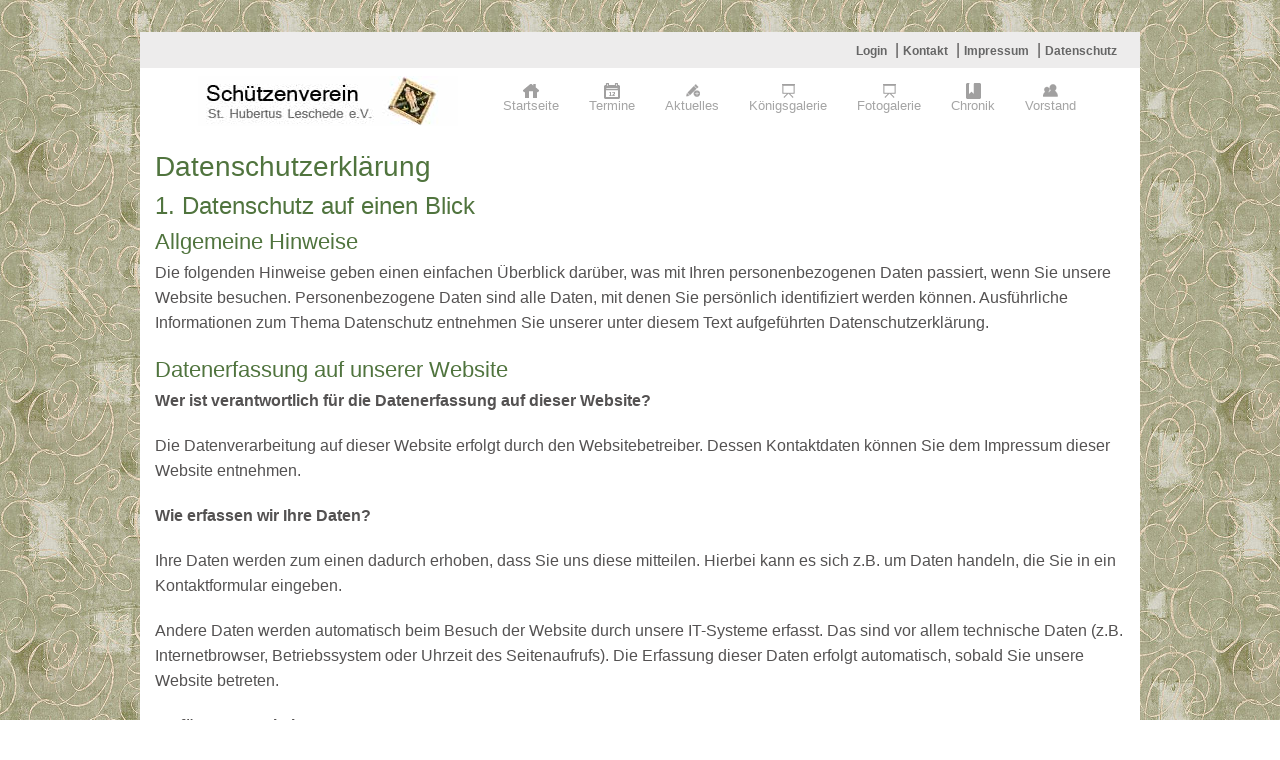

--- FILE ---
content_type: text/html
request_url: https://www.hubertus-leschede.de/index.php?me=35&?PHPSESSID=10e961464fb40b9965fc49dcea56a2ac
body_size: 6037
content:
<!DOCTYPE html PUBLIC "-//W3C//DTD HTML 4.0 Transitional//DE"><HTML><HEAD>

        <META HTTP-EQUIV="Content-Type" CONTENT="text/html; charset=iso-8859-1">
        <meta name="viewport" content="width=device-width, initial-scale=1.0" />
        <title>Hubertus Leschede</title>
        <link REL="stylesheet" TYPE="text/css" HREF="format.css?101">
        <link REL="stylesheet" TYPE="text/css" HREF="admin.css">
        <link REL="stylesheet" TYPE="text/css" HREF="https://sslsites.de/images.acms.info/admin.css">
        <link rel="stylesheet" href="css/ui-lightness/jquery-ui-1.10.4.min.css">
        <link rel="stylesheet" href="css/foundation.css" />
    	<script src="js/vendor/modernizr.js" type="text/javascript"></script>
            
    	<SCRIPT SRC="js/jquery-1.9.1.min.js" type="text/javascript"></SCRIPT>
            
    	<SCRIPT SRC="js/jquery-ui.min-1.10.1.js" type="text/javascript"></SCRIPT>
        <script src="js/1.0.date-de-DE.js" type="text/javascript"></script>
            
        <script src="AC_OETags.js" language="javascript"></script>
        <script language="JavaScript" type="text/javascript">
        <!--
        // -----------------------------------------------------------------------------
        // Globals
        // Major version of Flash required
        var requiredMajorVersion = 10;
        // Minor version of Flash required
        var requiredMinorVersion = 0;
        // Minor version of Flash required
        var requiredRevision = 0;
        // -----------------------------------------------------------------------------
        // -->
        </script>
    </HEAD>
<body>





<br><br>
 	<div class="row">
    	<div class="large-12 medium-12 small-12 columns" style="background: #EDECEC;">
        	<div style="text-align: right; padding-top: 10px; padding-bottom: 10px;">
        		<a href="https://www.hubertus-leschede.de/index.php?me=19&?PHPSESSID=f656d7ab613c9f1b56ffbb305283e73f" class="impressum">Login</a>&nbsp;&nbsp;|
        		<a href="https://www.hubertus-leschede.de/index.php?me=8&?PHPSESSID=f656d7ab613c9f1b56ffbb305283e73f" class="impressum">Kontakt</a>&nbsp;&nbsp;|
        		<a href="https://www.hubertus-leschede.de/index.php?me=9&?PHPSESSID=f656d7ab613c9f1b56ffbb305283e73f" class="impressum">Impressum</a>&nbsp;&nbsp;|
        		<a href="https://www.hubertus-leschede.de/index.php?me=35&?PHPSESSID=f656d7ab613c9f1b56ffbb305283e73f" class="impressum">Datenschutz</a>&nbsp;&nbsp;
        	</div>
      	</div>
    </div>
    
 	<div class="row">
 		<div class="large-12 medium-12 small-12 columns" style="background: #FFF;">
 			<div class="row">
		      	<div class="large-4 medium-12 small-12 columns">
		        	<div style="text-align: right; padding-top: 8px; padding-bottom: 8px;">
		        		<a href="https://www.hubertus-leschede.de/index.php?me=1&?PHPSESSID=f656d7ab613c9f1b56ffbb305283e73f"><img src="images/logo.jpg"></a>
		        	</div>
		      	</div>
		      	<div class="large-8 medium-12 small-12 columns" style="padding-top: 15px;">
		      		
						<nav class="top-bar" data-topbar>
    					<ul class="title-area">
						    <li class="name">
						      
						    </li>
						     <!-- Remove the class "menu-icon" to get rid of menu icon. Take out "Menu" to just have icon alone -->
						    <li class="toggle-topbar menu-icon"><a href="#"><span>Menu</span></a></li>
						  </ul>
				  		<section class="top-bar-section"><ul><li id="Startseite"><a href="https://www.hubertus-leschede.de/index.php?PHPSESSID=f656d7ab613c9f1b56ffbb305283e73f&lan=de&me=1" class="submenu ">Startseite</a></li><li id="Termine"><a href="https://www.hubertus-leschede.de/index.php?PHPSESSID=f656d7ab613c9f1b56ffbb305283e73f&lan=de&me=2" class="submenu ">Termine</a></li><li id="Aktuelles"><a href="https://www.hubertus-leschede.de/index.php?PHPSESSID=f656d7ab613c9f1b56ffbb305283e73f&lan=de&me=3" class="submenu ">Aktuelles</a></li><li id="Königsgalerie"><a href="https://www.hubertus-leschede.de/index.php?PHPSESSID=f656d7ab613c9f1b56ffbb305283e73f&lan=de&me=4" class="submenu ">Königsgalerie</a></li><li id="Fotogalerie"><a href="https://www.hubertus-leschede.de/index.php?PHPSESSID=f656d7ab613c9f1b56ffbb305283e73f&lan=de&me=5" class="submenu ">Fotogalerie</a></li><li id="Chronik" class="has-dropdown"><a href="https://www.hubertus-leschede.de/index.php?PHPSESSID=f656d7ab613c9f1b56ffbb305283e73f&lan=de&me=6" class="submenu ">Chronik</a><ul class="dropdown" style="top: 35px;"><li><a href="https://www.hubertus-leschede.de/index.php?PHPSESSID=f656d7ab613c9f1b56ffbb305283e73f&lan=de&me=24">Chronik</a></li><li><a href="https://www.hubertus-leschede.de/index.php?PHPSESSID=f656d7ab613c9f1b56ffbb305283e73f&lan=de&me=23">Rückblick</a></li><li><label>&nbsp;</label></li></ul></li><li id="Vorstand" class="has-dropdown"><a href="https://www.hubertus-leschede.de/index.php?PHPSESSID=f656d7ab613c9f1b56ffbb305283e73f&lan=de&me=7" class="submenu ">Vorstand</a><ul class="dropdown" style="top: 35px;"><li><a href="https://www.hubertus-leschede.de/index.php?PHPSESSID=f656d7ab613c9f1b56ffbb305283e73f&lan=de&me=20">Vorstand</a></li><li><a href="https://www.hubertus-leschede.de/index.php?PHPSESSID=f656d7ab613c9f1b56ffbb305283e73f&lan=de&me=21">Satzung</a></li><li><a href="https://www.hubertus-leschede.de/index.php?PHPSESSID=f656d7ab613c9f1b56ffbb305283e73f&lan=de&me=22">Mitglied werden</a></li><li><label>&nbsp;</label></li></ul></li></ul></section></nav>					
		    	</div>
	    	</div>
	    </div>
	</div>
    
 
        <div class="row">
		<div class="large-12 medium-12 small-12 columns" style="background: #FFF;">
			
			
	    	<div style="background: #FFF; padding-top: 10px; padding-bottom: 10px; min-height: 300px;">
	    		
	        	<h1>Datenschutzerklärung</h1>

<h2>1. Datenschutz auf einen Blick</h2>

<h3>Allgemeine Hinweise</h3>

<p>Die folgenden Hinweise geben einen einfachen Überblick darüber, was mit Ihren personenbezogenen Daten passiert, wenn Sie unsere Website besuchen. Personenbezogene Daten sind alle Daten, mit denen Sie persönlich identifiziert werden können. Ausführliche Informationen zum Thema Datenschutz entnehmen Sie unserer unter diesem Text aufgeführten Datenschutzerklärung.</p>

<h3>Datenerfassung auf unserer Website</h3>

<p><strong>Wer ist verantwortlich für die Datenerfassung auf dieser Website?</strong></p>

<p>Die Datenverarbeitung auf dieser Website erfolgt durch den Websitebetreiber. Dessen Kontaktdaten können Sie dem Impressum dieser Website entnehmen.</p>

<p><strong>Wie erfassen wir Ihre Daten?</strong></p>

<p>Ihre Daten werden zum einen dadurch erhoben, dass Sie uns diese mitteilen. Hierbei kann es sich z.B. um Daten handeln, die Sie in ein Kontaktformular eingeben.</p>

<p>Andere Daten werden automatisch beim Besuch der Website durch unsere IT-Systeme erfasst. Das sind vor allem technische Daten (z.B. Internetbrowser, Betriebssystem oder Uhrzeit des Seitenaufrufs). Die Erfassung dieser Daten erfolgt automatisch, sobald Sie unsere Website betreten.</p>

<p><strong>Wofür nutzen wir Ihre Daten?</strong></p>

<p>Ein Teil der Daten wird erhoben, um eine fehlerfreie Bereitstellung der Website zu gewährleisten. Andere Daten können zur Analyse Ihres Nutzerverhaltens verwendet werden.</p>

<p><strong>Welche Rechte haben Sie bezüglich Ihrer Daten?</strong></p>

<p>Sie haben jederzeit das Recht unentgeltlich Auskunft über Herkunft, Empfänger und Zweck Ihrer gespeicherten personenbezogenen Daten zu erhalten. Sie haben außerdem ein Recht, die Berichtigung, Sperrung oder Löschung dieser Daten zu verlangen. Hierzu sowie zu weiteren Fragen zum Thema Datenschutz können Sie sich jederzeit unter der im Impressum angegebenen Adresse an uns wenden. Des Weiteren steht Ihnen ein Beschwerderecht bei der zuständigen Aufsichtsbehörde zu.</p>

<h3>Analyse-Tools und Tools von Drittanbietern</h3>

<p>Beim Besuch unserer Website kann Ihr Surf-Verhalten statistisch ausgewertet werden. Das geschieht vor allem mit Cookies und mit sogenannten Analyseprogrammen. Die Analyse Ihres Surf-Verhaltens erfolgt in der Regel anonym; das Surf-Verhalten kann nicht zu Ihnen zurückverfolgt werden. Sie können dieser Analyse widersprechen oder sie durch die Nichtbenutzung bestimmter Tools verhindern. Detaillierte Informationen dazu finden Sie in der folgenden Datenschutzerklärung.</p>

<p>Sie können dieser Analyse widersprechen. Über die Widerspruchsmöglichkeiten werden wir Sie in dieser Datenschutzerklärung informieren.</p>

<h2>2. Allgemeine Hinweise und Pflichtinformationen</h2>

<h3>Datenschutz</h3>

<p>Die Betreiber dieser Seiten nehmen den Schutz Ihrer persönlichen Daten sehr ernst. Wir behandeln Ihre personenbezogenen Daten vertraulich und entsprechend der gesetzlichen Datenschutzvorschriften sowie dieser Datenschutzerklärung.</p>

<p>Wenn Sie diese Website benutzen, werden verschiedene personenbezogene Daten erhoben. Personenbezogene Daten sind Daten, mit denen Sie persönlich identifiziert werden können. Die vorliegende Datenschutzerklärung erläutert, welche Daten wir erheben und wofür wir sie nutzen. Sie erläutert auch, wie und zu welchem Zweck das geschieht.</p>

<p>Wir weisen darauf hin, dass die Datenübertragung im Internet (z.B. bei der Kommunikation per E-Mail) Sicherheitslücken aufweisen kann. Ein lückenloser Schutz der Daten vor dem Zugriff durch Dritte ist nicht möglich.</p>

<h3>Hinweis zur verantwortlichen Stelle</h3>

<p>Die verantwortliche Stelle für die Datenverarbeitung auf dieser Website ist:</p>

<p>Schützenverein St. Hubertus Leschede e.V.<br />
1. Vorsitzender Friedhelm Ludwig<br />
Rosenstrasse 5<br />
48488 Emsbüren</p>

<p>Telefon: 0170-4036430<br />
E-Mail: info@hubertus-leschede.de</p>

<p>Verantwortliche Stelle ist die natürliche oder juristische Person, die allein oder gemeinsam mit anderen über die Zwecke und Mittel der Verarbeitung von personenbezogenen Daten (z.B. Namen, E-Mail-Adressen o. Ä.) entscheidet.</p>

<h3>Widerruf Ihrer Einwilligung zur Datenverarbeitung</h3>

<p>Viele Datenverarbeitungsvorgänge sind nur mit Ihrer ausdrücklichen Einwilligung möglich. Sie können eine bereits erteilte Einwilligung jederzeit widerrufen. Dazu reicht eine formlose Mitteilung per E-Mail an uns. Die Rechtmäßigkeit der bis zum Widerruf erfolgten Datenverarbeitung bleibt vom Widerruf unberührt.</p>

<h3>Widerspruchsrecht gegen die Datenerhebung in besonderen Fällen sowie gegen Direktwerbung (Art. 21 DSGVO)</h3>

<p><strong>Wenn die Datenverarbeitung auf Grundlage von Art. 6 Abs. 1 lit. e oder f DSGVO erfolgt, haben Sie jederzeit das Recht, aus Gründen, die sich aus Ihrer besonderen Situation ergeben, gegen die Verarbeitung Ihrer personenbezogenen Daten Widerspruch einzulegen; dies gilt auch für ein auf diese Bestimmungen gestütztes Profiling. Die jeweilige Rechtsgrundlage, auf denen eine Verarbeitung beruht, entnehmen Sie dieser Datenschutzerklärung. Wenn Sie Widerspruch einlegen, werden wir Ihre betroffenen personenbezogenen Daten nicht mehr verarbeiten, es sei denn, wir können zwingende schutzwürdige Gründe für die Verarbeitung nachweisen, die Ihre Interessen, Rechte und Freiheiten überwiegen oder die Verarbeitung dient der Geltendmachung, Ausübung oder Verteidigung von Rechtsansprüchen (Widerspruch nach Art. 21 Abs. 1 DSGVO).</strong></p>

<p><strong>Werden Ihre personenbezogenen Daten verarbeitet, um Direktwerbung zu betreiben, so haben Sie das Recht, jederzeit Widerspruch gegen die Verarbeitung Sie betreffender personenbezogener Daten zum Zwecke derartiger Werbung einzulegen; dies gilt auch für das Profiling, soweit es mit solcher Direktwerbung in Verbindung steht. Wenn Sie widersprechen, werden Ihre personenbezogenen Daten anschließend nicht mehr zum Zwecke der Direktwerbung verwendet (Widerspruch nach Art. 21 Abs. 2 DSGVO).</strong></p>

<h3>Beschwerderecht bei der zuständigen Aufsichtsbehörde</h3>

<p>Im Falle datenschutzrechtlicher Verstöße steht dem Betroffenen ein Beschwerderecht bei der zuständigen Aufsichtsbehörde zu. Zuständige Aufsichtsbehörde in datenschutzrechtlichen Fragen ist der Landesdatenschutzbeauftragte des Bundeslandes, in dem unser Unternehmen seinen Sitz hat. Eine Liste der Datenschutzbeauftragten sowie deren Kontaktdaten können folgendem Link entnommen werden: <a href="https://www.bfdi.bund.de/DE/Infothek/Anschriften_Links/anschriften_links-node.html" target="_blank">https://www.bfdi.bund.de/DE/Infothek/Anschriften_Links/anschriften_links-node.html</a>.</p>

<h3>Recht auf Datenübertragbarkeit</h3>

<p>Sie haben das Recht, Daten, die wir auf Grundlage Ihrer Einwilligung oder in Erfüllung eines Vertrags automatisiert verarbeiten, an sich oder an einen Dritten in einem gängigen, maschinenlesbaren Format aushändigen zu lassen. Sofern Sie die direkte Übertragung der Daten an einen anderen Verantwortlichen verlangen, erfolgt dies nur, soweit es technisch machbar ist.</p>

<h3>SSL- bzw. TLS-Verschlüsselung</h3>

<p>Diese Seite nutzt aus Sicherheitsgründen und zum Schutz der Übertragung vertraulicher Inhalte, wie zum Beispiel Bestellungen oder Anfragen, die Sie an uns als Seitenbetreiber senden, eine SSL-bzw. TLS-Verschlüsselung. Eine verschlüsselte Verbindung erkennen Sie daran, dass die Adresszeile des Browsers von &ldquo;http://&rdquo; auf &ldquo;https://&rdquo; wechselt und an dem Schloss-Symbol in Ihrer Browserzeile.</p>

<p>Wenn die SSL- bzw. TLS-Verschlüsselung aktiviert ist, können die Daten, die Sie an uns übermitteln, nicht von Dritten mitgelesen werden.</p>

<h3>Auskunft, Sperrung, Löschung</h3>

<p>Sie haben im Rahmen der geltenden gesetzlichen Bestimmungen jederzeit das Recht auf unentgeltliche Auskunft über Ihre gespeicherten personenbezogenen Daten, deren Herkunft und Empfänger und den Zweck der Datenverarbeitung und ggf. ein Recht auf Berichtigung, Sperrung oder Löschung dieser Daten. Hierzu sowie zu weiteren Fragen zum Thema personenbezogene Daten können Sie sich jederzeit unter der im Impressum angegebenen Adresse an uns wenden.</p>

<h3>Recht auf Einschränkung der Verarbeitung</h3>

<p>Sie haben das Recht, die Einschränkung der Verarbeitung Ihrer personenbezogenen Daten zu verlangen. Hierzu können Sie sich jederzeit unter der im Impressum angegebenen Adresse an uns wenden. Das Recht auf Einschränkung der Verarbeitung besteht in folgenden Fällen:</p>

<ul>
	<li>Wenn Sie die Richtigkeit Ihrer bei uns gespeicherten personenbezogenen Daten bestreiten, benötigen wir in der Regel Zeit, um dies zu überprüfen. Für die Dauer der Prüfung haben Sie das Recht, die Einschränkung der Verarbeitung Ihrer personenbezogenen Daten zu verlangen.</li>
	<li>Wenn die Verarbeitung Ihrer personenbezogenen Daten unrechtmäßig geschah / geschieht, können Sie statt der Löschung die Einschränkung der Datenverarbeitung verlangen.</li>
	<li>Wenn wir Ihre personenbezogenen Daten nicht mehr benötigen, Sie sie jedoch zur Ausübung, Verteidigung oder Geltendmachung von Rechtsansprüchen benötigen, haben Sie das Recht, statt der Löschung die Einschränkung der Verarbeitung Ihrer personenbezogenen Daten zu verlangen.</li>
	<li>Wenn Sie einen Widerspruch nach Art. 21 Abs. 1 DSGVO eingelegt haben, muss eine Abwägung zwischen Ihren und unseren Interessen vorgenommen werden. Solange noch nicht feststeht, wessen Interessen überwiegen, haben Sie das Recht, die Einschränkung der Verarbeitung Ihrer personenbezogenen Daten zu verlangen.</li>
</ul>

<p>Wenn Sie die Verarbeitung Ihrer personenbezogenen Daten eingeschränkt haben, dürfen diese Daten &ndash; von ihrer Speicherung abgesehen &ndash; nur mit Ihrer Einwilligung oder zur Geltendmachung, Ausübung oder Verteidigung von Rechtsansprüchen oder zum Schutz der Rechte einer anderen natürlichen oder juristischen Person oder aus Gründen eines wichtigen öffentlichen Interesses der Europäischen Union oder eines Mitgliedstaats verarbeitet werden.</p>

<h3>Widerspruch gegen Werbe-Mails</h3>

<p>Der Nutzung von im Rahmen der Impressumspflicht veröffentlichten Kontaktdaten zur Übersendung von nicht ausdrücklich angeforderter Werbung und Informationsmaterialien wird hiermit widersprochen. Die Betreiber der Seiten behalten sich ausdrücklich rechtliche Schritte im Falle der unverlangten Zusendung von Werbeinformationen, etwa durch Spam-E-Mails, vor.</p>

<h2>3. Datenerfassung auf unserer Website</h2>

<h3>Cookies</h3>

<p>Die Internetseiten verwenden teilweise so genannte Cookies. Cookies richten auf Ihrem Rechner keinen Schaden an und enthalten keine Viren. Cookies dienen dazu, unser Angebot nutzerfreundlicher, effektiver und sicherer zu machen. Cookies sind kleine Textdateien, die auf Ihrem Rechner abgelegt werden und die Ihr Browser speichert.</p>

<p>Die meisten der von uns verwendeten Cookies sind so genannte &ldquo;Session-Cookies&rdquo;. Sie werden nach Ende Ihres Besuchs automatisch gelöscht. Andere Cookies bleiben auf Ihrem Endgerät gespeichert bis Sie diese löschen. Diese Cookies ermöglichen es uns, Ihren Browser beim nächsten Besuch wiederzuerkennen.</p>

<p>Sie können Ihren Browser so einstellen, dass Sie über das Setzen von Cookies informiert werden und Cookies nur im Einzelfall erlauben, die Annahme von Cookies für bestimmte Fälle oder generell ausschließen sowie das automatische Löschen der Cookies beim Schließen des Browser aktivieren. Bei der Deaktivierung von Cookies kann die Funktionalität dieser Website eingeschränkt sein.</p>

<p>Cookies, die zur Durchführung des elektronischen Kommunikationsvorgangs oder zur Bereitstellung bestimmter, von Ihnen erwünschter Funktionen (z.B. Warenkorbfunktion) erforderlich sind, werden auf Grundlage von Art. 6 Abs. 1 lit. f DSGVO gespeichert. Der Websitebetreiber hat ein berechtigtes Interesse an der Speicherung von Cookies zur technisch fehlerfreien und optimierten Bereitstellung seiner Dienste. Soweit andere Cookies (z.B. Cookies zur Analyse Ihres Surfverhaltens) gespeichert werden, werden diese in dieser Datenschutzerklärung gesondert behandelt.</p>

<h3>Server-Log-Dateien</h3>

<p>Der Provider der Seiten erhebt und speichert automatisch Informationen in so genannten Server-Log-Dateien, die Ihr Browser automatisch an uns übermittelt. Dies sind:</p>

<ul>
	<li>Browsertyp und Browserversion</li>
	<li>verwendetes Betriebssystem</li>
	<li>Referrer URL</li>
	<li>Hostname des zugreifenden Rechners</li>
	<li>Uhrzeit der Serveranfrage</li>
	<li>IP-Adresse</li>
</ul>

<p>Eine Zusammenführung dieser Daten mit anderen Datenquellen wird nicht vorgenommen.</p>

<p>Grundlage für die Datenverarbeitung ist Art. 6 Abs. 1 lit. f DSGVO, der die Verarbeitung von Daten zur Erfüllung eines Vertrags oder vorvertraglicher Maßnahmen gestattet.</p>

<h3>Kontaktformular</h3>

<p>Wenn Sie uns per Kontaktformular Anfragen zukommen lassen, werden Ihre Angaben aus dem Anfrageformular inklusive der von Ihnen dort angegebenen Kontaktdaten zwecks Bearbeitung der Anfrage und für den Fall von Anschlussfragen bei uns gespeichert. Diese Daten geben wir nicht ohne Ihre Einwilligung weiter.</p>

<p>Die Verarbeitung der in das Kontaktformular eingegebenen Daten erfolgt somit ausschließlich auf Grundlage Ihrer Einwilligung (Art. 6 Abs. 1 lit. a DSGVO). Sie können diese Einwilligung jederzeit widerrufen. Dazu reicht eine formlose Mitteilung per E-Mail an uns. Die Rechtmäßigkeit der bis zum Widerruf erfolgten Datenverarbeitungsvorgänge bleibt vom Widerruf unberührt.</p>

<p>Die von Ihnen im Kontaktformular eingegebenen Daten verbleiben bei uns, bis Sie uns zur Löschung auffordern, Ihre Einwilligung zur Speicherung widerrufen oder der Zweck für die Datenspeicherung entfällt (z.B. nach abgeschlossener Bearbeitung Ihrer Anfrage). Zwingende gesetzliche Bestimmungen &ndash; insbesondere Aufbewahrungsfristen &ndash; bleiben unberührt.<br />
&nbsp;</p>

<h3>Fotogalerie</h3>

<p>Auf unserem Internetauftritt wird eine&nbsp;Fotogalerie über DropBox zur Verfügung gestellt.<br />
Bei der Nutzung des Fotogalerie bitten wir Sie die entsprechende <a href="https://www.dropbox.com/de/help/security/general-data-protection-regulation" target="_blank">Datenschutzerklärung </a>des Betreibers zu beachten.</p>
				</div>
		</div>
    </div>

	<div class="row">
		<div class="large-12 medium-12 small-12 columns" style="background: #DDDADA;">
	    	<div style="text-align: right; padding-top: 10px; padding-bottom: 10px;">
			</div>
		</div>
    </div>
    
    <div class="row">
		<div class="large-12 medium-12 small-12 columns" style="background: #A09F9F;">
	    	<div style=" height: 50px; padding-top: 10px; padding-bottom: 10px;">
	        	<div style="float: left; padding-left: 20px;" >Copyright 2014 - St. Hubertus Leschede e.V.</div>
	        	<div style="float: right; padding-right: 20px;"><a href="http://www.facebook.com/pages/St-Hubertus-Leschede-eV/381882485162134" target="blank" title="Facebook"><img src="images/FB-f-Logo__white_29.png"></a></div>
			</div>
		</div>
    </div>





<script src="js/vendor/jquery.js"></script>
    <script src="js/foundation.min.js"></script>
    <script>
    $( document ).ready(function() {
    	$(document).foundation();
    	});
      
    </script>


</BODY>
</HTML>

--- FILE ---
content_type: text/html
request_url: https://www.hubertus-leschede.de/admin.css
body_size: 5872
content:
<!DOCTYPE html PUBLIC "-//W3C//DTD HTML 4.0 Transitional//DE"><HTML><HEAD>

        <META HTTP-EQUIV="Content-Type" CONTENT="text/html; charset=iso-8859-1">
        <meta name="viewport" content="width=device-width, initial-scale=1.0" />
        <title>Hubertus Leschede</title>
        <link REL="stylesheet" TYPE="text/css" HREF="format.css?101">
        <link REL="stylesheet" TYPE="text/css" HREF="admin.css">
        <link REL="stylesheet" TYPE="text/css" HREF="https://sslsites.de/images.acms.info/admin.css">
        <link rel="stylesheet" href="css/ui-lightness/jquery-ui-1.10.4.min.css">
        <link rel="stylesheet" href="css/foundation.css" />
    	<script src="js/vendor/modernizr.js" type="text/javascript"></script>
            
    	<SCRIPT SRC="js/jquery-1.9.1.min.js" type="text/javascript"></SCRIPT>
            
    	<SCRIPT SRC="js/jquery-ui.min-1.10.1.js" type="text/javascript"></SCRIPT>
        <script src="js/1.0.date-de-DE.js" type="text/javascript"></script>
            
        <script src="AC_OETags.js" language="javascript"></script>
        <script language="JavaScript" type="text/javascript">
        <!--
        // -----------------------------------------------------------------------------
        // Globals
        // Major version of Flash required
        var requiredMajorVersion = 10;
        // Minor version of Flash required
        var requiredMinorVersion = 0;
        // Minor version of Flash required
        var requiredRevision = 0;
        // -----------------------------------------------------------------------------
        // -->
        </script>
    </HEAD>
<body>





<br><br>
 	<div class="row">
    	<div class="large-12 medium-12 small-12 columns" style="background: #EDECEC;">
        	<div style="text-align: right; padding-top: 10px; padding-bottom: 10px;">
        		<a href="https://www.hubertus-leschede.de/index.php?me=19&" class="impressum">Login</a>&nbsp;&nbsp;|
        		<a href="https://www.hubertus-leschede.de/index.php?me=8&" class="impressum">Kontakt</a>&nbsp;&nbsp;|
        		<a href="https://www.hubertus-leschede.de/index.php?me=9&" class="impressum">Impressum</a>&nbsp;&nbsp;|
        		<a href="https://www.hubertus-leschede.de/index.php?me=35&" class="impressum">Datenschutz</a>&nbsp;&nbsp;
        	</div>
      	</div>
    </div>
    
 	<div class="row">
 		<div class="large-12 medium-12 small-12 columns" style="background: #FFF;">
 			<div class="row">
		      	<div class="large-4 medium-12 small-12 columns">
		        	<div style="text-align: right; padding-top: 8px; padding-bottom: 8px;">
		        		<a href="https://www.hubertus-leschede.de/index.php?me=1&"><img src="images/logo.jpg"></a>
		        	</div>
		      	</div>
		      	<div class="large-8 medium-12 small-12 columns" style="padding-top: 15px;">
		      		
						<nav class="top-bar" data-topbar>
    					<ul class="title-area">
						    <li class="name">
						      
						    </li>
						     <!-- Remove the class "menu-icon" to get rid of menu icon. Take out "Menu" to just have icon alone -->
						    <li class="toggle-topbar menu-icon"><a href="#"><span>Menu</span></a></li>
						  </ul>
				  		<section class="top-bar-section"><ul><li id="Startseite"><a href="https://www.hubertus-leschede.de/index.php?&lan=de&me=1" class="submenu ">Startseite</a></li><li id="Termine"><a href="https://www.hubertus-leschede.de/index.php?&lan=de&me=2" class="submenu ">Termine</a></li><li id="Aktuelles"><a href="https://www.hubertus-leschede.de/index.php?&lan=de&me=3" class="submenu ">Aktuelles</a></li><li id="Königsgalerie"><a href="https://www.hubertus-leschede.de/index.php?&lan=de&me=4" class="submenu ">Königsgalerie</a></li><li id="Fotogalerie"><a href="https://www.hubertus-leschede.de/index.php?&lan=de&me=5" class="submenu ">Fotogalerie</a></li><li id="Chronik" class="has-dropdown"><a href="https://www.hubertus-leschede.de/index.php?&lan=de&me=6" class="submenu ">Chronik</a><ul class="dropdown" style="top: 35px;"><li><a href="https://www.hubertus-leschede.de/index.php?&lan=de&me=24">Chronik</a></li><li><a href="https://www.hubertus-leschede.de/index.php?&lan=de&me=23">Rückblick</a></li><li><label>&nbsp;</label></li></ul></li><li id="Vorstand" class="has-dropdown"><a href="https://www.hubertus-leschede.de/index.php?&lan=de&me=7" class="submenu ">Vorstand</a><ul class="dropdown" style="top: 35px;"><li><a href="https://www.hubertus-leschede.de/index.php?&lan=de&me=20">Vorstand</a></li><li><a href="https://www.hubertus-leschede.de/index.php?&lan=de&me=21">Satzung</a></li><li><a href="https://www.hubertus-leschede.de/index.php?&lan=de&me=22">Mitglied werden</a></li><li><label>&nbsp;</label></li></ul></li></ul></section></nav>					
		    	</div>
	    	</div>
	    </div>
	</div>
    
 
        <div class="row">
		<div class="large-12 medium-12 small-12 columns" style="background: #FFF;">
			
			
	    	<div style="background: #FFF; padding-top: 10px; padding-bottom: 10px; min-height: 300px;">
	    		
	        	<h1>Datenschutzerklärung</h1>

<h2>1. Datenschutz auf einen Blick</h2>

<h3>Allgemeine Hinweise</h3>

<p>Die folgenden Hinweise geben einen einfachen Überblick darüber, was mit Ihren personenbezogenen Daten passiert, wenn Sie unsere Website besuchen. Personenbezogene Daten sind alle Daten, mit denen Sie persönlich identifiziert werden können. Ausführliche Informationen zum Thema Datenschutz entnehmen Sie unserer unter diesem Text aufgeführten Datenschutzerklärung.</p>

<h3>Datenerfassung auf unserer Website</h3>

<p><strong>Wer ist verantwortlich für die Datenerfassung auf dieser Website?</strong></p>

<p>Die Datenverarbeitung auf dieser Website erfolgt durch den Websitebetreiber. Dessen Kontaktdaten können Sie dem Impressum dieser Website entnehmen.</p>

<p><strong>Wie erfassen wir Ihre Daten?</strong></p>

<p>Ihre Daten werden zum einen dadurch erhoben, dass Sie uns diese mitteilen. Hierbei kann es sich z.B. um Daten handeln, die Sie in ein Kontaktformular eingeben.</p>

<p>Andere Daten werden automatisch beim Besuch der Website durch unsere IT-Systeme erfasst. Das sind vor allem technische Daten (z.B. Internetbrowser, Betriebssystem oder Uhrzeit des Seitenaufrufs). Die Erfassung dieser Daten erfolgt automatisch, sobald Sie unsere Website betreten.</p>

<p><strong>Wofür nutzen wir Ihre Daten?</strong></p>

<p>Ein Teil der Daten wird erhoben, um eine fehlerfreie Bereitstellung der Website zu gewährleisten. Andere Daten können zur Analyse Ihres Nutzerverhaltens verwendet werden.</p>

<p><strong>Welche Rechte haben Sie bezüglich Ihrer Daten?</strong></p>

<p>Sie haben jederzeit das Recht unentgeltlich Auskunft über Herkunft, Empfänger und Zweck Ihrer gespeicherten personenbezogenen Daten zu erhalten. Sie haben außerdem ein Recht, die Berichtigung, Sperrung oder Löschung dieser Daten zu verlangen. Hierzu sowie zu weiteren Fragen zum Thema Datenschutz können Sie sich jederzeit unter der im Impressum angegebenen Adresse an uns wenden. Des Weiteren steht Ihnen ein Beschwerderecht bei der zuständigen Aufsichtsbehörde zu.</p>

<h3>Analyse-Tools und Tools von Drittanbietern</h3>

<p>Beim Besuch unserer Website kann Ihr Surf-Verhalten statistisch ausgewertet werden. Das geschieht vor allem mit Cookies und mit sogenannten Analyseprogrammen. Die Analyse Ihres Surf-Verhaltens erfolgt in der Regel anonym; das Surf-Verhalten kann nicht zu Ihnen zurückverfolgt werden. Sie können dieser Analyse widersprechen oder sie durch die Nichtbenutzung bestimmter Tools verhindern. Detaillierte Informationen dazu finden Sie in der folgenden Datenschutzerklärung.</p>

<p>Sie können dieser Analyse widersprechen. Über die Widerspruchsmöglichkeiten werden wir Sie in dieser Datenschutzerklärung informieren.</p>

<h2>2. Allgemeine Hinweise und Pflichtinformationen</h2>

<h3>Datenschutz</h3>

<p>Die Betreiber dieser Seiten nehmen den Schutz Ihrer persönlichen Daten sehr ernst. Wir behandeln Ihre personenbezogenen Daten vertraulich und entsprechend der gesetzlichen Datenschutzvorschriften sowie dieser Datenschutzerklärung.</p>

<p>Wenn Sie diese Website benutzen, werden verschiedene personenbezogene Daten erhoben. Personenbezogene Daten sind Daten, mit denen Sie persönlich identifiziert werden können. Die vorliegende Datenschutzerklärung erläutert, welche Daten wir erheben und wofür wir sie nutzen. Sie erläutert auch, wie und zu welchem Zweck das geschieht.</p>

<p>Wir weisen darauf hin, dass die Datenübertragung im Internet (z.B. bei der Kommunikation per E-Mail) Sicherheitslücken aufweisen kann. Ein lückenloser Schutz der Daten vor dem Zugriff durch Dritte ist nicht möglich.</p>

<h3>Hinweis zur verantwortlichen Stelle</h3>

<p>Die verantwortliche Stelle für die Datenverarbeitung auf dieser Website ist:</p>

<p>Schützenverein St. Hubertus Leschede e.V.<br />
1. Vorsitzender Friedhelm Ludwig<br />
Rosenstrasse 5<br />
48488 Emsbüren</p>

<p>Telefon: 0170-4036430<br />
E-Mail: info@hubertus-leschede.de</p>

<p>Verantwortliche Stelle ist die natürliche oder juristische Person, die allein oder gemeinsam mit anderen über die Zwecke und Mittel der Verarbeitung von personenbezogenen Daten (z.B. Namen, E-Mail-Adressen o. Ä.) entscheidet.</p>

<h3>Widerruf Ihrer Einwilligung zur Datenverarbeitung</h3>

<p>Viele Datenverarbeitungsvorgänge sind nur mit Ihrer ausdrücklichen Einwilligung möglich. Sie können eine bereits erteilte Einwilligung jederzeit widerrufen. Dazu reicht eine formlose Mitteilung per E-Mail an uns. Die Rechtmäßigkeit der bis zum Widerruf erfolgten Datenverarbeitung bleibt vom Widerruf unberührt.</p>

<h3>Widerspruchsrecht gegen die Datenerhebung in besonderen Fällen sowie gegen Direktwerbung (Art. 21 DSGVO)</h3>

<p><strong>Wenn die Datenverarbeitung auf Grundlage von Art. 6 Abs. 1 lit. e oder f DSGVO erfolgt, haben Sie jederzeit das Recht, aus Gründen, die sich aus Ihrer besonderen Situation ergeben, gegen die Verarbeitung Ihrer personenbezogenen Daten Widerspruch einzulegen; dies gilt auch für ein auf diese Bestimmungen gestütztes Profiling. Die jeweilige Rechtsgrundlage, auf denen eine Verarbeitung beruht, entnehmen Sie dieser Datenschutzerklärung. Wenn Sie Widerspruch einlegen, werden wir Ihre betroffenen personenbezogenen Daten nicht mehr verarbeiten, es sei denn, wir können zwingende schutzwürdige Gründe für die Verarbeitung nachweisen, die Ihre Interessen, Rechte und Freiheiten überwiegen oder die Verarbeitung dient der Geltendmachung, Ausübung oder Verteidigung von Rechtsansprüchen (Widerspruch nach Art. 21 Abs. 1 DSGVO).</strong></p>

<p><strong>Werden Ihre personenbezogenen Daten verarbeitet, um Direktwerbung zu betreiben, so haben Sie das Recht, jederzeit Widerspruch gegen die Verarbeitung Sie betreffender personenbezogener Daten zum Zwecke derartiger Werbung einzulegen; dies gilt auch für das Profiling, soweit es mit solcher Direktwerbung in Verbindung steht. Wenn Sie widersprechen, werden Ihre personenbezogenen Daten anschließend nicht mehr zum Zwecke der Direktwerbung verwendet (Widerspruch nach Art. 21 Abs. 2 DSGVO).</strong></p>

<h3>Beschwerderecht bei der zuständigen Aufsichtsbehörde</h3>

<p>Im Falle datenschutzrechtlicher Verstöße steht dem Betroffenen ein Beschwerderecht bei der zuständigen Aufsichtsbehörde zu. Zuständige Aufsichtsbehörde in datenschutzrechtlichen Fragen ist der Landesdatenschutzbeauftragte des Bundeslandes, in dem unser Unternehmen seinen Sitz hat. Eine Liste der Datenschutzbeauftragten sowie deren Kontaktdaten können folgendem Link entnommen werden: <a href="https://www.bfdi.bund.de/DE/Infothek/Anschriften_Links/anschriften_links-node.html" target="_blank">https://www.bfdi.bund.de/DE/Infothek/Anschriften_Links/anschriften_links-node.html</a>.</p>

<h3>Recht auf Datenübertragbarkeit</h3>

<p>Sie haben das Recht, Daten, die wir auf Grundlage Ihrer Einwilligung oder in Erfüllung eines Vertrags automatisiert verarbeiten, an sich oder an einen Dritten in einem gängigen, maschinenlesbaren Format aushändigen zu lassen. Sofern Sie die direkte Übertragung der Daten an einen anderen Verantwortlichen verlangen, erfolgt dies nur, soweit es technisch machbar ist.</p>

<h3>SSL- bzw. TLS-Verschlüsselung</h3>

<p>Diese Seite nutzt aus Sicherheitsgründen und zum Schutz der Übertragung vertraulicher Inhalte, wie zum Beispiel Bestellungen oder Anfragen, die Sie an uns als Seitenbetreiber senden, eine SSL-bzw. TLS-Verschlüsselung. Eine verschlüsselte Verbindung erkennen Sie daran, dass die Adresszeile des Browsers von &ldquo;http://&rdquo; auf &ldquo;https://&rdquo; wechselt und an dem Schloss-Symbol in Ihrer Browserzeile.</p>

<p>Wenn die SSL- bzw. TLS-Verschlüsselung aktiviert ist, können die Daten, die Sie an uns übermitteln, nicht von Dritten mitgelesen werden.</p>

<h3>Auskunft, Sperrung, Löschung</h3>

<p>Sie haben im Rahmen der geltenden gesetzlichen Bestimmungen jederzeit das Recht auf unentgeltliche Auskunft über Ihre gespeicherten personenbezogenen Daten, deren Herkunft und Empfänger und den Zweck der Datenverarbeitung und ggf. ein Recht auf Berichtigung, Sperrung oder Löschung dieser Daten. Hierzu sowie zu weiteren Fragen zum Thema personenbezogene Daten können Sie sich jederzeit unter der im Impressum angegebenen Adresse an uns wenden.</p>

<h3>Recht auf Einschränkung der Verarbeitung</h3>

<p>Sie haben das Recht, die Einschränkung der Verarbeitung Ihrer personenbezogenen Daten zu verlangen. Hierzu können Sie sich jederzeit unter der im Impressum angegebenen Adresse an uns wenden. Das Recht auf Einschränkung der Verarbeitung besteht in folgenden Fällen:</p>

<ul>
	<li>Wenn Sie die Richtigkeit Ihrer bei uns gespeicherten personenbezogenen Daten bestreiten, benötigen wir in der Regel Zeit, um dies zu überprüfen. Für die Dauer der Prüfung haben Sie das Recht, die Einschränkung der Verarbeitung Ihrer personenbezogenen Daten zu verlangen.</li>
	<li>Wenn die Verarbeitung Ihrer personenbezogenen Daten unrechtmäßig geschah / geschieht, können Sie statt der Löschung die Einschränkung der Datenverarbeitung verlangen.</li>
	<li>Wenn wir Ihre personenbezogenen Daten nicht mehr benötigen, Sie sie jedoch zur Ausübung, Verteidigung oder Geltendmachung von Rechtsansprüchen benötigen, haben Sie das Recht, statt der Löschung die Einschränkung der Verarbeitung Ihrer personenbezogenen Daten zu verlangen.</li>
	<li>Wenn Sie einen Widerspruch nach Art. 21 Abs. 1 DSGVO eingelegt haben, muss eine Abwägung zwischen Ihren und unseren Interessen vorgenommen werden. Solange noch nicht feststeht, wessen Interessen überwiegen, haben Sie das Recht, die Einschränkung der Verarbeitung Ihrer personenbezogenen Daten zu verlangen.</li>
</ul>

<p>Wenn Sie die Verarbeitung Ihrer personenbezogenen Daten eingeschränkt haben, dürfen diese Daten &ndash; von ihrer Speicherung abgesehen &ndash; nur mit Ihrer Einwilligung oder zur Geltendmachung, Ausübung oder Verteidigung von Rechtsansprüchen oder zum Schutz der Rechte einer anderen natürlichen oder juristischen Person oder aus Gründen eines wichtigen öffentlichen Interesses der Europäischen Union oder eines Mitgliedstaats verarbeitet werden.</p>

<h3>Widerspruch gegen Werbe-Mails</h3>

<p>Der Nutzung von im Rahmen der Impressumspflicht veröffentlichten Kontaktdaten zur Übersendung von nicht ausdrücklich angeforderter Werbung und Informationsmaterialien wird hiermit widersprochen. Die Betreiber der Seiten behalten sich ausdrücklich rechtliche Schritte im Falle der unverlangten Zusendung von Werbeinformationen, etwa durch Spam-E-Mails, vor.</p>

<h2>3. Datenerfassung auf unserer Website</h2>

<h3>Cookies</h3>

<p>Die Internetseiten verwenden teilweise so genannte Cookies. Cookies richten auf Ihrem Rechner keinen Schaden an und enthalten keine Viren. Cookies dienen dazu, unser Angebot nutzerfreundlicher, effektiver und sicherer zu machen. Cookies sind kleine Textdateien, die auf Ihrem Rechner abgelegt werden und die Ihr Browser speichert.</p>

<p>Die meisten der von uns verwendeten Cookies sind so genannte &ldquo;Session-Cookies&rdquo;. Sie werden nach Ende Ihres Besuchs automatisch gelöscht. Andere Cookies bleiben auf Ihrem Endgerät gespeichert bis Sie diese löschen. Diese Cookies ermöglichen es uns, Ihren Browser beim nächsten Besuch wiederzuerkennen.</p>

<p>Sie können Ihren Browser so einstellen, dass Sie über das Setzen von Cookies informiert werden und Cookies nur im Einzelfall erlauben, die Annahme von Cookies für bestimmte Fälle oder generell ausschließen sowie das automatische Löschen der Cookies beim Schließen des Browser aktivieren. Bei der Deaktivierung von Cookies kann die Funktionalität dieser Website eingeschränkt sein.</p>

<p>Cookies, die zur Durchführung des elektronischen Kommunikationsvorgangs oder zur Bereitstellung bestimmter, von Ihnen erwünschter Funktionen (z.B. Warenkorbfunktion) erforderlich sind, werden auf Grundlage von Art. 6 Abs. 1 lit. f DSGVO gespeichert. Der Websitebetreiber hat ein berechtigtes Interesse an der Speicherung von Cookies zur technisch fehlerfreien und optimierten Bereitstellung seiner Dienste. Soweit andere Cookies (z.B. Cookies zur Analyse Ihres Surfverhaltens) gespeichert werden, werden diese in dieser Datenschutzerklärung gesondert behandelt.</p>

<h3>Server-Log-Dateien</h3>

<p>Der Provider der Seiten erhebt und speichert automatisch Informationen in so genannten Server-Log-Dateien, die Ihr Browser automatisch an uns übermittelt. Dies sind:</p>

<ul>
	<li>Browsertyp und Browserversion</li>
	<li>verwendetes Betriebssystem</li>
	<li>Referrer URL</li>
	<li>Hostname des zugreifenden Rechners</li>
	<li>Uhrzeit der Serveranfrage</li>
	<li>IP-Adresse</li>
</ul>

<p>Eine Zusammenführung dieser Daten mit anderen Datenquellen wird nicht vorgenommen.</p>

<p>Grundlage für die Datenverarbeitung ist Art. 6 Abs. 1 lit. f DSGVO, der die Verarbeitung von Daten zur Erfüllung eines Vertrags oder vorvertraglicher Maßnahmen gestattet.</p>

<h3>Kontaktformular</h3>

<p>Wenn Sie uns per Kontaktformular Anfragen zukommen lassen, werden Ihre Angaben aus dem Anfrageformular inklusive der von Ihnen dort angegebenen Kontaktdaten zwecks Bearbeitung der Anfrage und für den Fall von Anschlussfragen bei uns gespeichert. Diese Daten geben wir nicht ohne Ihre Einwilligung weiter.</p>

<p>Die Verarbeitung der in das Kontaktformular eingegebenen Daten erfolgt somit ausschließlich auf Grundlage Ihrer Einwilligung (Art. 6 Abs. 1 lit. a DSGVO). Sie können diese Einwilligung jederzeit widerrufen. Dazu reicht eine formlose Mitteilung per E-Mail an uns. Die Rechtmäßigkeit der bis zum Widerruf erfolgten Datenverarbeitungsvorgänge bleibt vom Widerruf unberührt.</p>

<p>Die von Ihnen im Kontaktformular eingegebenen Daten verbleiben bei uns, bis Sie uns zur Löschung auffordern, Ihre Einwilligung zur Speicherung widerrufen oder der Zweck für die Datenspeicherung entfällt (z.B. nach abgeschlossener Bearbeitung Ihrer Anfrage). Zwingende gesetzliche Bestimmungen &ndash; insbesondere Aufbewahrungsfristen &ndash; bleiben unberührt.<br />
&nbsp;</p>

<h3>Fotogalerie</h3>

<p>Auf unserem Internetauftritt wird eine&nbsp;Fotogalerie über DropBox zur Verfügung gestellt.<br />
Bei der Nutzung des Fotogalerie bitten wir Sie die entsprechende <a href="https://www.dropbox.com/de/help/security/general-data-protection-regulation" target="_blank">Datenschutzerklärung </a>des Betreibers zu beachten.</p>
				</div>
		</div>
    </div>

	<div class="row">
		<div class="large-12 medium-12 small-12 columns" style="background: #DDDADA;">
	    	<div style="text-align: right; padding-top: 10px; padding-bottom: 10px;">
			</div>
		</div>
    </div>
    
    <div class="row">
		<div class="large-12 medium-12 small-12 columns" style="background: #A09F9F;">
	    	<div style=" height: 50px; padding-top: 10px; padding-bottom: 10px;">
	        	<div style="float: left; padding-left: 20px;" >Copyright 2014 - St. Hubertus Leschede e.V.</div>
	        	<div style="float: right; padding-right: 20px;"><a href="http://www.facebook.com/pages/St-Hubertus-Leschede-eV/381882485162134" target="blank" title="Facebook"><img src="images/FB-f-Logo__white_29.png"></a></div>
			</div>
		</div>
    </div>





<script src="js/vendor/jquery.js"></script>
    <script src="js/foundation.min.js"></script>
    <script>
    $( document ).ready(function() {
    	$(document).foundation();
    	});
      
    </script>


</BODY>
</HTML>